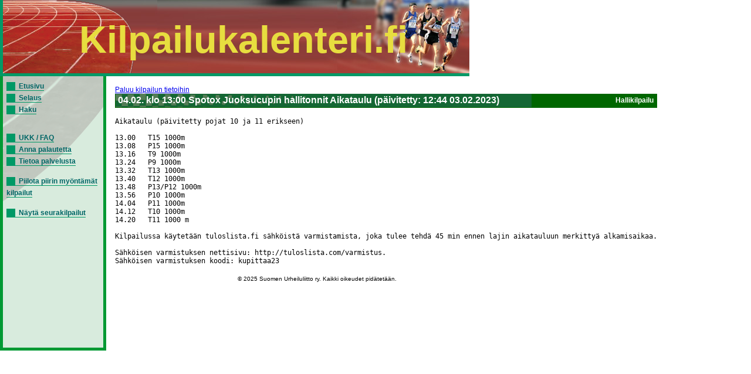

--- FILE ---
content_type: text/html; charset=UTF-8
request_url: https://kilpailukalenteri.fi/?cs=17&nid=31796
body_size: 1232
content:
<!DOCTYPE HTML PUBLIC "-//W3C//DTD HTML 4.01 Transitional//EN" "http://www.w3.org/TR/html4/loose.dtd">
<html>
<head>
<title>kilpailukalenteri.fi</title>
<meta http-equiv="Content-Type" content="text/html; charset=utf8">
<link href="/styles/style.css" rel="stylesheet" media="all" type="text/css">
<link href="/styles/print.css" rel="stylesheet" media="print" type="text/css">
</head>
<body onLoad="if (window.setOldEvents) setOldEvents();">
<div id="otsikkopalkinbanner"></div>
<div id="otsikkopalkkilayer">
<!--<span id="text">-->
Kilpailukalenteri.fi
<!--</span>-->
</div>
<div id="valikkolayer">

<a href="?cs=0">Etusivu</a><br/><a href="?cs=15">Selaus</a><br/><a href="?cs=20">Haku</a><br/><br/><br/><a href="?cs=30">UKK / FAQ</a><br/><a href="?cs=35">Anna palautetta</a><br/><a href="?cs=100">Tietoa palvelusta</a><br/><br/><a href="http://kilpailukalenteri.fi/?cs=17&nid=31796&npkchange=1">Piilota piirin myöntämät kilpailut</a><br/><br/><a href="http://kilpailukalenteri.fi/?cs=21&npa=14&nka=1&nva=2026&npl=00&nkl=00&nvl=00&acl%5B%5D=19&ns=0&ni=-1&nd=0&nl=0">Näytä seurakilpailut</a>

</div>
<div id="sisaltolayer">

<table width="100%">
          <tr><td valign="top">
            <table width="100%">
          <tr><td valign="top"><a href="?cs=16&amp;nid=31796">Paluu kilpailun tietoihin</a><table width="100%" border="0" cellspacing="0" cellpadding="2" class="listaus"><table width="100%" border="0" cellspacing="0" cellpadding="2" class="listaus"><tr><td colspan="3" class="hakuotsikko_iso" width="100%"><table border="0" cellspacing="0" cellpadding="0" align="right"><tr><td nowrap>Hallikilpailu</td></tr></table>04.02. klo 13:00 Spotox Juoksucupin hallitonnit Aikataulu (päivitetty: 12:44 03.02.2023)</td></tr></table><tr><td><pre>Aikataulu (p&auml;ivitetty pojat 10 ja 11 erikseen)

13.00   T15 1000m
13.08   P15 1000m
13.16   T9 1000m
13.24   P9 1000m
13.32   T13 1000m
13.40   T12 1000m
13.48   P13/P12 1000m
13.56   P10 1000m
14.04   P11 1000m
14.12   T10 1000m
14.20   T11 1000 m

Kilpailussa k&auml;ytet&auml;&auml;n tuloslista.fi s&auml;hk&ouml;ist&auml; varmistamista, joka tulee tehd&auml; 45 min ennen lajin aikatauluun merkitty&auml; alkamisaikaa.

S&auml;hk&ouml;isen varmistuksen nettisivu: http://tuloslista.com/varmistus.
S&auml;hk&ouml;isen varmistuksen koodi: kupittaa23 </pre></td></tr> 
          </table>
          </td></tr></table>

<center><div class="copyright"><a href="/?cs=100">&copy; 2025 Suomen Urheiluliitto ry. Kaikki oikeudet pidätetään.</a></div></center>
</div>
</body>
<!-- InstanceEnd --></html>
